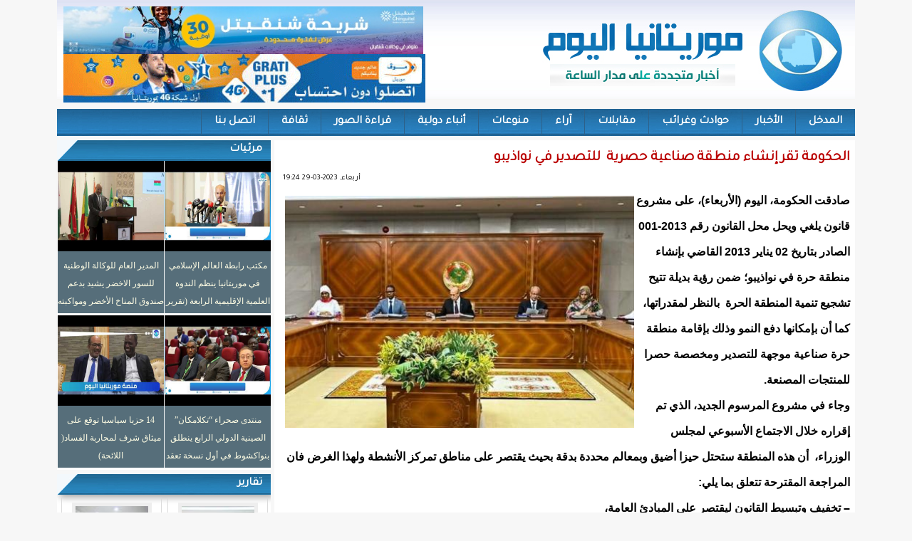

--- FILE ---
content_type: text/html; charset=utf-8
request_url: https://rimtoday.net/?q=node/38872
body_size: 7779
content:
<!DOCTYPE html>

<html lang="ar">

<head>

<meta name="viewport" content="width=device-width, initial-scale=1">

<!--[if IE]>
  <link rel="stylesheet" type="text/css" href="http://rimtoday.net/sites/all/themes/rimtoday/rimtoday.css" />
<![endif]-->

	<meta http-equiv="Content-Type" content="text/html; charset=utf-8" />
<meta name="Generator" content="Drupal 7 (http://drupal.org)" />
<link rel="canonical" href="/?q=node/38872" />
<link rel="shortlink" href="/?q=node/38872" />
<meta property="og:title" content="الحكومة تقر إنشاء منطقة صناعية حصرية  للتصدير في نواذيبو " />
<meta property="og:description" content="صادقت الحكومة، اليوم (الأربعاء)، على مشروع قانون يلغي ويحل محل القانون رقم 2013-001 الصادر بتاريخ 02 يناير 2013 القاضي بإنشاء منطقة حرة في نواذيبو؛ ضمن رؤية بديلة تتيح تشجيع تنمية المنطقة الحرة &amp;amp;nbsp;" />
<meta property="og:image" content="https://rimtoday.net/sites/default/files/styles/thumbnail/public/field/image/9432A4F3-F31F-44ED-9E01-87DF9ACA5D07.jpeg?itok=QcWkbPfc" />
<meta property="og:url" content="https://rimtoday.net/?q=node/38872" />
<meta property="og:site_name" content="موريتانيا اليوم" />
<link rel="shortcut icon" href="https://rimtoday.net/misc/favicon.ico" type="image/vnd.microsoft.icon" />
	<link type="text/css" rel="stylesheet" href="https://rimtoday.net/sites/default/files/css/css_R-slMEj6rJBamqClUE8NGYB_qxwBfAW582ITDGL3RBQ.css" media="all" />
<link type="text/css" rel="stylesheet" href="https://rimtoday.net/sites/default/files/css/css_UD4kTLxPpaK47Pc_0LgMwPVruGo7ktPBF2RmIHDwK98.css" media="all" />
<link type="text/css" rel="stylesheet" href="https://rimtoday.net/sites/default/files/css/css_3zENxvMuq3-DMwC-D87OQi7mP85lmmFo2lvBzYYUn-s.css" media="all" />
<link type="text/css" rel="stylesheet" href="https://rimtoday.net/sites/default/files/css/css_9EYP-DsLzec0jE_RvJ0GvzZS7EVN60kI2pUvuC_KrRI.css" media="screen and (min-width: 700px)" />
<link type="text/css" rel="stylesheet" href="https://rimtoday.net/sites/default/files/css/css_M6mzSQBckvN-OwhJvCn1WOUndqa73G51zuHZIuKurvA.css" media="(max-width: 700px)" />
<style type="text/css" media="all">
<!--/*--><![CDATA[/*><!--*/
@media (max-width:700px){.field.field-name-body.field-type-text-with-summary.field-label-hidden p img{width:100% !important;height:auto !important;}}

/*]]>*/-->
</style>
	<script type="text/javascript" src="https://rimtoday.net/sites/default/files/js/js_YD9ro0PAqY25gGWrTki6TjRUG8TdokmmxjfqpNNfzVU.js"></script>
<script type="text/javascript" src="https://rimtoday.net/sites/default/files/js/js_-5pbK1bsxUEzxDywMjq7e6gF2jdS0e1V3mmAvVFciVg.js"></script>
<script type="text/javascript" src="https://www.googletagmanager.com/gtag/js?id=UA-16190777-62"></script>
<script type="text/javascript">
<!--//--><![CDATA[//><!--
window.dataLayer = window.dataLayer || [];function gtag(){dataLayer.push(arguments)};gtag("js", new Date());gtag("set", "developer_id.dMDhkMT", true);gtag("config", "UA-16190777-62", {"groups":"default","anonymize_ip":true});
//--><!]]>
</script>
<script type="text/javascript">
<!--//--><![CDATA[//><!--
window.a2a_config=window.a2a_config||{};window.da2a={done:false,html_done:false,script_ready:false,script_load:function(){var a=document.createElement('script'),s=document.getElementsByTagName('script')[0];a.type='text/javascript';a.async=true;a.src='https://static.addtoany.com/menu/page.js';s.parentNode.insertBefore(a,s);da2a.script_load=function(){};},script_onready:function(){da2a.script_ready=true;if(da2a.html_done)da2a.init();},init:function(){for(var i=0,el,target,targets=da2a.targets,length=targets.length;i<length;i++){el=document.getElementById('da2a_'+(i+1));target=targets[i];a2a_config.linkname=target.title;a2a_config.linkurl=target.url;if(el){a2a.init('page',{target:el});el.id='';}da2a.done=true;}da2a.targets=[];}};(function ($){Drupal.behaviors.addToAny = {attach: function (context, settings) {if (context !== document && window.da2a) {if(da2a.script_ready)a2a.init_all();da2a.script_load();}}}})(jQuery);a2a_config.callbacks=a2a_config.callbacks||[];a2a_config.callbacks.push({ready:da2a.script_onready});a2a_config.overlays=a2a_config.overlays||[];a2a_config.templates=a2a_config.templates||{};
//--><!]]>
</script>
<script type="text/javascript">
<!--//--><![CDATA[//><!--
jQuery.extend(Drupal.settings, {"basePath":"\/","pathPrefix":"","setHasJsCookie":0,"ajaxPageState":{"theme":"rimtoday","theme_token":"ov18iDflXDHoFtEED8fXivth37EPfTmTg3hWOa7T4n0","js":{"0":1,"misc\/jquery.js":1,"misc\/jquery-extend-3.4.0.js":1,"misc\/jquery-html-prefilter-3.5.0-backport.js":1,"misc\/jquery.once.js":1,"misc\/drupal.js":1,"public:\/\/languages\/ar_b53uwvLf5lsZ0oDxKowrgZ_sXI4M71pEflRyoJWTefY.js":1,"sites\/all\/modules\/jcaption\/jcaption.js":1,"sites\/all\/modules\/google_analytics\/googleanalytics.js":1,"https:\/\/www.googletagmanager.com\/gtag\/js?id=UA-16190777-62":1,"1":1,"2":1},"css":{"modules\/system\/system.base.css":1,"modules\/system\/system.base-rtl.css":1,"modules\/system\/system.menus.css":1,"modules\/system\/system.menus-rtl.css":1,"modules\/system\/system.messages.css":1,"modules\/system\/system.messages-rtl.css":1,"modules\/system\/system.theme.css":1,"modules\/system\/system.theme-rtl.css":1,"modules\/field\/theme\/field.css":1,"modules\/field\/theme\/field-rtl.css":1,"modules\/node\/node.css":1,"modules\/search\/search.css":1,"modules\/search\/search-rtl.css":1,"modules\/user\/user.css":1,"modules\/user\/user-rtl.css":1,"sites\/all\/modules\/views\/css\/views.css":1,"sites\/all\/modules\/views\/css\/views-rtl.css":1,"sites\/all\/modules\/ckeditor\/css\/ckeditor.css":1,"sites\/all\/modules\/ckeditor\/css\/ckeditor-rtl.css":1,"sites\/all\/modules\/ctools\/css\/ctools.css":1,"sites\/all\/modules\/addtoany\/addtoany.css":1,"sites\/all\/themes\/rimtoday\/rimtoday.css":1,"sites\/all\/themes\/rimtoday\/mobile.css":1,"0":1}},"jcaption":{"jcaption_selectors":[".content .content img"],"jcaption_alt_title":"alt","jcaption_requireText":1,"jcaption_copyStyle":1,"jcaption_removeStyle":1,"jcaption_removeClass":1,"jcaption_removeAlign":1,"jcaption_copyAlignmentToClass":0,"jcaption_copyFloatToClass":1,"jcaption_copyClassToClass":1,"jcaption_autoWidth":1,"jcaption_keepLink":0,"jcaption_styleMarkup":"","jcaption_animate":0,"jcaption_showDuration":"200","jcaption_hideDuration":"200"},"googleanalytics":{"account":["UA-16190777-62"],"trackOutbound":1,"trackMailto":1,"trackDownload":1,"trackDownloadExtensions":"7z|aac|arc|arj|asf|asx|avi|bin|csv|doc(x|m)?|dot(x|m)?|exe|flv|gif|gz|gzip|hqx|jar|jpe?g|js|mp(2|3|4|e?g)|mov(ie)?|msi|msp|pdf|phps|png|ppt(x|m)?|pot(x|m)?|pps(x|m)?|ppam|sld(x|m)?|thmx|qtm?|ra(m|r)?|sea|sit|tar|tgz|torrent|txt|wav|wma|wmv|wpd|xls(x|m|b)?|xlt(x|m)|xlam|xml|z|zip"},"urlIsAjaxTrusted":{"\/?q=node\/38872":true}});
//--><!]]>
</script>
	<!--[if lt IE 9]>
		<script src="http://html5shiv.googlecode.com/svn/trunk/html5.js"></script>
	<![endif]-->
  <title>الحكومة تقر إنشاء منطقة صناعية حصرية  للتصدير في نواذيبو  | موريتانيا اليوم</title>

</head>
 
<body class="html not-front not-logged-in no-sidebars page-node page-node- page-node-38872 node-type-article">
	
		
	<div id="con_body">

<div id="a">
     <div id="topbar"></div>		

 <div id="header">

 <div id="logo">
     <a href="https://rimtoday.net/"></a>
     <div id="banner"><div id="block-block-1" class="block block-block">

    
  <div class="content">
    <p><img src="https://tidjikja.info/sites/default/files/inline-images/9c8a6920-9589-4b0d-bd21-9829de147169.jpg" style="height: 67px; width: 505px;" /></p>

<p><img alt="" src="/sites/default/files/files/WhatsApp-Image-2022-08-10-at-3_32.gif" style="height: 68px; width: 508px;" /></p>
  </div>
</div>
</div>		

  </div>

 </div>
     <div id="topmenu"><div id="block-system-main-menu" class="block block-system block-menu">

    
  <div class="content">
    <ul class="menu"><li class="first leaf"><a href="/" title="">المدخل</a></li>
<li class="leaf"><a href="/?q=news" title="">الأخبار</a></li>
<li class="leaf"><a href="/?q=vr" title="">حوادث وغرائب</a></li>
<li class="leaf"><a href="/?q=intv" title="">مقابلات</a></li>
<li class="leaf"><a href="/?q=article" title="">آراء</a></li>
<li class="leaf"><a href="/?q=eco" title="">منوعات</a></li>
<li class="leaf"><a href="/?q=adb" title="">أنباء دولية</a></li>
<li class="leaf"><a href="/?q=photos" title="">قراءة الصور	</a></li>
<li class="leaf"><a href="/?q=clt" title="">ثقافة</a></li>
<li class="last leaf"><a href="/?q=c">اتصل بنا</a></li>
</ul>  </div>
</div>
</div>		




<div id="cont">

<div id="content">
<div id="slid"></div>

<div id="title"><h1>الحكومة تقر إنشاء منطقة صناعية حصرية  للتصدير في نواذيبو </h1></div>
							
			<div id="block-system-main" class="block block-system">

    
  <div class="content">
    <div id="node-38872" class="node node-article clearfix" about="/?q=node/38872" typeof="sioc:Item foaf:Document">

      <span property="dc:title" content="الحكومة تقر إنشاء منطقة صناعية حصرية  للتصدير في نواذيبو " class="rdf-meta element-hidden"></span> <span class="date"> <span property="dc:date dc:created" content="2023-03-29T19:24:26+00:00" datatype="xsd:dateTime">أربعاء, 2023-03-29 19:24</span></span>
  
  <article class="content clearfix">
    <div class="field field-name-field-image field-type-image field-label-hidden"><div class="field-items"><div class="field-item even" rel="og:image rdfs:seeAlso" resource="https://rimtoday.net/sites/default/files/styles/large/public/field/image/9432A4F3-F31F-44ED-9E01-87DF9ACA5D07.jpeg?itok=mo2PdA6J"><img typeof="foaf:Image" src="https://rimtoday.net/sites/default/files/styles/large/public/field/image/9432A4F3-F31F-44ED-9E01-87DF9ACA5D07.jpeg?itok=mo2PdA6J" width="480" height="319" alt="" /></div></div></div><div class="field field-name-body field-type-text-with-summary field-label-hidden"><div class="field-items"><div class="field-item even" property="content:encoded"><p>صادقت الحكومة، اليوم (الأربعاء)، على مشروع قانون يلغي ويحل محل القانون رقم 2013-001 الصادر بتاريخ 02 يناير 2013 القاضي بإنشاء منطقة حرة في نواذيبو؛ ضمن رؤية بديلة تتيح تشجيع تنمية المنطقة الحرة  بالنظر لمقدراتها، كما أن بإمكانها دفع النمو وذلك بإقامة منطقة حرة صناعية موجهة للتصدير ومخصصة حصرا للمنتجات المصنعة.</p>
<p>وجاء في مشروع المرسوم الجديد، الذي تم إقراره خلال الاجتماع الأسبوعي لمجلس الوزراء،  أن هذه المنطقة ستحتل حيزا أضيق وبمعالم محددة بدقة بحيث يقتصر على مناطق تمركز الأنشطة ولهذا الغرض فان المراجعة المقترحة تتعلق بما يلي:</p>
<p>– تخفيف وتبسيط القانون ليقتصر على المبادئ العامة،</p>
<p>– مراجعة صلاحيات إدارة المنطقة الحرة، والتي سيتم تحديدها بالطرق النظامية،</p>
<p>– تحديد الفضاء الجغرافي للمنطقة،</p>
<p>– مراجعة النظام الجبائي على أن يظل جذابا للمستثمرين الأجانب، إلخ.</p>
<p>كما درس المجلس وصادق على مشروع مرسوم يقضي بإنشاء وتنظيم سير عمل مؤسسة عمومية ذات طابع إداري تدعى ” الوكالة القضائية للدولة”.</p>
<p>يهدف مشروع المرسوم الحالي إلى وضع خريطة للمخاطر المالية واعتماد استراتيجية واضحة وموحدة للوقاية منها وتسييرها وتقييم الآثار المالية المترتبة عليها.</p>
<p>كما يهدف من بين أمور أخرى إلى:</p>
<p>-مركزة وتسيير نزاعات الدولة</p>
<p>-السهر على مراقبة ومتابعة الإجراءات</p>
<p>-تنسيق عمل المحامين المتعهدين بالدفاع عن مصالح الدولة أمام المحاكم والسهر على حماية مصالح الدولة والحفاظ على المال العام</p>
<p>-تقديم المشورة والمساعدة للإدارات المركزية والتجمعات الإقليمية وأقسامها الفرعية في إعداد الإجراءات القانونية ذات الطابع المالي وفي معالجة جميع المسائل القانونية المتعلقة بها.</p>
</div></div></div><span class="a2a_kit a2a_kit_size_32 a2a_target addtoany_list" id="da2a_1">
          <a class="a2a_button_email"></a>
    <a class="a2a_button_facebook"></a>
    <a class="a2a_button_sms"></a>
    <a class="a2a_button_twitter"></a>
    <a class="a2a_button_whatsapp"></a>
 <a class="a2a_dd" href="https://www.addtoany.com/share"></a>

      
      
    </span>
    <script type="text/javascript">
<!--//--><![CDATA[//><!--
if(window.da2a)da2a.script_load();
//--><!]]>
</script>  </article>

  
  
</div>
  </div>
</div>
<div id="block-views-view4-block-5" class="block block-views">

    <h2>تصفح أيضا ...</h2>
  
  <div class="content">
    <div class="view view-view4 view-id-view4 view-display-id-block_5 view-dom-id-de41e1e9e3c9afb3e45d2616aaf0dd5f">
        
  
  
      <div class="view-content">
      <div class="all_news_item">    <ul class="news_item">          <li class="views-row views-row-1 views-row-odd views-row-first">  
  <div class="views-field views-field-field-image">        <div class="field-content latest_img"><img typeof="foaf:Image" src="https://rimtoday.net/sites/default/files/styles/thumbnail/public/field/image/IMG-20260121-WA0323-768x526.jpg?itok=zM5phbBq" width="100" height="68" alt="" /></div>  </div>  
  <div class="views-field views-field-title">        <span class="field-content"><a href="/?q=node/49189">مجلس الوزراء يصادق على عدة مشاريع قوانين (نص بيان مجلس الوزراء)</a></span>  </div></li>
          <li class="views-row views-row-2 views-row-even">  
  <div class="views-field views-field-field-image">        <div class="field-content latest_img"><img typeof="foaf:Image" src="https://rimtoday.net/sites/default/files/styles/thumbnail/public/field/image/9b51372c-c49f-4c1e-bfa8-51e821ebcc4a.jpeg?itok=F_LrC12w" width="100" height="67" alt="" /></div>  </div>  
  <div class="views-field views-field-title">        <span class="field-content"><a href="/?q=node/49190">الوزير الأول يترأس اجتماع اللجنة الوزارية المكلفة بعملية رمضان 2026</a></span>  </div></li>
          <li class="views-row views-row-3 views-row-odd">  
  <div class="views-field views-field-field-image">        <div class="field-content latest_img"><img typeof="foaf:Image" src="https://rimtoday.net/sites/default/files/styles/thumbnail/public/field/image/df67f488-2b1f-4daf-9e54-1b657b29b2e7.jpeg?itok=qwMzNlOP" width="100" height="71" alt="" /></div>  </div>  
  <div class="views-field views-field-title">        <span class="field-content"><a href="/?q=node/49188">التعاون الإسباني يقدم معدات لوجيستية للشرطة الوطنية </a></span>  </div></li>
          <li class="views-row views-row-4 views-row-even">  
  <div class="views-field views-field-field-image">        <div class="field-content latest_img"><img typeof="foaf:Image" src="https://rimtoday.net/sites/default/files/styles/thumbnail/public/field/image/IMG_4751.jpeg?itok=t22ohC4X" width="100" height="65" alt="" /></div>  </div>  
  <div class="views-field views-field-title">        <span class="field-content"><a href="/?q=node/49187">قائد أركان الدرك الوطني يكرم المتقاعدين من قطاعه في العام المنصرم </a></span>  </div></li>
          <li class="views-row views-row-5 views-row-odd">  
  <div class="views-field views-field-field-image">        <div class="field-content latest_img"><img typeof="foaf:Image" src="https://rimtoday.net/sites/default/files/styles/thumbnail/public/field/image/IMG_2298.jpeg?itok=DCG56NUZ" width="100" height="59" alt="" /></div>  </div>  
  <div class="views-field views-field-title">        <span class="field-content"><a href="/?q=node/49185">وزارة العمل الاجتماعي تمدد فترة العملية الميدانية لحماية الأطفال من مخاطر الشارع </a></span>  </div></li>
          <li class="views-row views-row-6 views-row-even">  
  <div class="views-field views-field-field-image">        <div class="field-content latest_img"><img typeof="foaf:Image" src="https://rimtoday.net/sites/default/files/styles/thumbnail/public/field/image/%D8%A7%D9%84%D8%B7%D9%82%D8%B3-750x430_5.jpg?itok=CiGBOYDp" width="100" height="57" alt="" /></div>  </div>  
  <div class="views-field views-field-title">        <span class="field-content"><a href="/?q=node/49182">الهيئة الوطنية للأرصاد الجوية تتوقع انخفاضًا في درجات الحرارة خلال اليومين المقبلين </a></span>  </div></li>
          <li class="views-row views-row-7 views-row-odd">  
  <div class="views-field views-field-field-image">        <div class="field-content latest_img"><img typeof="foaf:Image" src="https://rimtoday.net/sites/default/files/styles/thumbnail/public/field/image/IMG_8120.jpeg?itok=IuYK0T-h" width="100" height="76" alt="" /></div>  </div>  
  <div class="views-field views-field-title">        <span class="field-content"><a href="/?q=node/49186">السلطات الإدارية في تيرس زمور تأمر بإخلاء جميع مواقع التنقيب الموجودة على الحدود </a></span>  </div></li>
          <li class="views-row views-row-8 views-row-even">  
  <div class="views-field views-field-field-image">        <div class="field-content latest_img"><img typeof="foaf:Image" src="https://rimtoday.net/sites/default/files/styles/thumbnail/public/field/image/IMG_1323_2.jpeg?itok=PjeTlqV5" width="100" height="46" alt="" /></div>  </div>  
  <div class="views-field views-field-title">        <span class="field-content"><a href="/?q=node/49183">مرسوم رئاسي بتعيين مندوب مساعد للأمن المدني وتسيير الأزمات </a></span>  </div></li>
          <li class="views-row views-row-9 views-row-odd">  
  <div class="views-field views-field-field-image">        <div class="field-content latest_img"><img typeof="foaf:Image" src="https://rimtoday.net/sites/default/files/styles/thumbnail/public/field/image/2026-01-21_10-38-14_252608.jpg?itok=JujtBiQu" width="100" height="67" alt="" /></div>  </div>  
  <div class="views-field views-field-title">        <span class="field-content"><a href="/?q=node/49181"> مصر تعلن قبول السيسي دعوة ترامب للانضمام إلى “مجلس السلام”</a></span>  </div></li>
          <li class="views-row views-row-10 views-row-even views-row-last">  
  <div class="views-field views-field-field-image">        <div class="field-content latest_img"><img typeof="foaf:Image" src="https://rimtoday.net/sites/default/files/styles/thumbnail/public/field/image/IMG_8111_0.jpeg?itok=7LyRPSAh" width="100" height="76" alt="" /></div>  </div>  
  <div class="views-field views-field-title">        <span class="field-content"><a href="/?q=node/49180">الوزير الأول يؤكد على إطلاق عملية رمضان في أحسن الظروف </a></span>  </div></li>
      </ul></div>    </div>
  
  
  
  
  
  
</div>  </div>
</div>
<div id="block-block-4" class="block block-block">

    
  <div class="content">
    <p><img alt="" src="/sites/default/files/files/WhatsApp-Image-2022-08-10-at-3_32.gif" style="width: 508px; height: 68px;" /></p>

<p><img src="https://tidjikja.info/sites/default/files/inline-images/9c8a6920-9589-4b0d-bd21-9829de147169.jpg" style="width: 508px; height: 68px;" /></p>
  </div>
</div>
			

</div>	
    <div id="left"><div id="block-views-videos-block" class="block block-views">

    <h2>مرئيات</h2>
  
  <div class="content">
    <div class="view view-videos view-id-videos view-display-id-block view-dom-id-5efb2205e03b90bdcbf462446b48d2a3">
        
  
  
      <div class="view-content">
        <div class="views-row views-row-1 views-row-odd views-row-first video">
      
  <div class="views-field views-field-field-video">        <div class="field-content"><img typeof="foaf:Image" src="https://rimtoday.net/sites/default/files/video_embed_field_thumbnails/youtube/xyFxdL_6xLY.jpg" alt="" /></div>  </div>  
  <div class="views-field views-field-title">        <span class="field-content"><a href="/?q=node/48820">مكتب رابطة العالم الإسلامي في موريتانيا ينظم الندوة العلمية الإقليمية الرابعة (تقرير مصور+ فيديو)</a></span>  </div>  </div>
  <div class="views-row views-row-2 views-row-even video">
      
  <div class="views-field views-field-field-video">        <div class="field-content"><img typeof="foaf:Image" src="https://rimtoday.net/sites/default/files/video_embed_field_thumbnails/youtube/KD-8hOzwJxA.jpg" alt="" /></div>  </div>  
  <div class="views-field views-field-title">        <span class="field-content"><a href="/?q=node/48676"> المدير العام للوكالة الوطنية للسور الاخضر يشيد بدعم صندوق المناخ الأخضر ومواكبته الفنية</a></span>  </div>  </div>
  <div class="views-row views-row-3 views-row-odd video">
      
  <div class="views-field views-field-field-video">        <div class="field-content"><img typeof="foaf:Image" src="https://rimtoday.net/sites/default/files/video_embed_field_thumbnails/youtube/SV422qBxd1I.jpg" alt="" /></div>  </div>  
  <div class="views-field views-field-title">        <span class="field-content"><a href="/?q=node/48665">منتدى صحراء “تكلامكان” الصينية الدولي الرابع ينطلق بنواكشوط في أول نسخة تعقد في إفريقيا (تقرير مصور+ فيديو)</a></span>  </div>  </div>
  <div class="views-row views-row-4 views-row-even views-row-last video">
      
  <div class="views-field views-field-field-video">        <div class="field-content"><img typeof="foaf:Image" src="https://rimtoday.net/sites/default/files/video_embed_field_thumbnails/youtube/zV9UDOdH_20.jpg" alt="" /></div>  </div>  
  <div class="views-field views-field-title">        <span class="field-content"><a href="/?q=node/48627">14 حزبا سياسيا توقع على ميثاق شرف لمحاربة الفساد( اللائحة)</a></span>  </div>  </div>
    </div>
  
  
  
  
  
  
</div>  </div>
</div>
<div id="block-views-view4-block-2" class="block block-views">

    <h2>تقارير</h2>
  
  <div class="content">
    <div class="view view-view4 view-id-view4 view-display-id-block_2 view-dom-id-3b335345af34c902e1f0d264703fd145">
        
  
  
      <div class="view-content">
      <div class="all_news_item">    <ul class="news_item">          <li class="views-row views-row-1 views-row-odd views-row-first">  
  <div class="views-field views-field-field-image">        <div class="field-content latest_img"><img typeof="foaf:Image" src="https://rimtoday.net/sites/default/files/styles/thumbnail/public/field/image/IMG-20260121-WA0323-768x526.jpg?itok=zM5phbBq" width="100" height="68" alt="" /></div>  </div>  
  <div class="views-field views-field-title">        <span class="field-content"><a href="/?q=node/49189">مجلس الوزراء يصادق على عدة مشاريع قوانين (نص بيان مجلس الوزراء)</a></span>  </div></li>
          <li class="views-row views-row-2 views-row-even">  
  <div class="views-field views-field-field-image">        <div class="field-content latest_img"><img typeof="foaf:Image" src="https://rimtoday.net/sites/default/files/styles/thumbnail/public/field/image/9b51372c-c49f-4c1e-bfa8-51e821ebcc4a.jpeg?itok=F_LrC12w" width="100" height="67" alt="" /></div>  </div>  
  <div class="views-field views-field-title">        <span class="field-content"><a href="/?q=node/49190">الوزير الأول يترأس اجتماع اللجنة الوزارية المكلفة بعملية رمضان 2026</a></span>  </div></li>
          <li class="views-row views-row-3 views-row-odd">  
  <div class="views-field views-field-field-image">        <div class="field-content latest_img"><img typeof="foaf:Image" src="https://rimtoday.net/sites/default/files/styles/thumbnail/public/field/image/7bc36d74-b472-4135-9e7f-45249b9aa74e.jpeg?itok=dRGEJrsr" width="100" height="56" alt="" /></div>  </div>  
  <div class="views-field views-field-title">        <span class="field-content"><a href="/?q=node/49171">رئيس اتحاد أرباب العمل يلتقي السفيرة الإيطالية بموريتانيا</a></span>  </div></li>
          <li class="views-row views-row-4 views-row-even views-row-last">  
  <div class="views-field views-field-field-image">        <div class="field-content latest_img"><img typeof="foaf:Image" src="https://rimtoday.net/sites/default/files/styles/thumbnail/public/field/image/IMG_4698.jpeg?itok=7T2P_0S0" width="100" height="64" alt="" /></div>  </div>  
  <div class="views-field views-field-title">        <span class="field-content"><a href="/?q=node/49169">قائد أركان الدرك الوطني يؤدي زيارة تفقد و اطلاع لتجمع الرد السريع بالعاصمة نواكشوط (تقرير مصور)</a></span>  </div></li>
      </ul></div>    </div>
  
  
  
  
  
  
</div>  </div>
</div>
<div id="block-block-3" class="block block-block">

    <h2>إعلانات</h2>
  
  <div class="content">
    <p>&nbsp;</p>

<p><img alt="" src="https://www.rimnow.com/images/port_508_65.gif" style="height: 38px; width: 300px;" /></p>
  </div>
</div>
<div id="block-block-9" class="block block-block">

    <h2>تابعو صفحاتنا</h2>
  
  <div class="content">
    <p><img alt="" src="/sites/default/files/images/iconfinder_1_Twitter_colored_svg_5296514.png" style="width: 64px; height: 64px;" /><a href="https://web.facebook.com/rimtodaymr"><img alt="" src="/sites/default/files/images/iconfinder_1_Facebook_colored_svg_copy_5296499.png" style="width: 55px; height: 55px;" /></a><a href="https://www.youtube.com/channel/UCmYKQPwOn5s8swNiWdpOLWg"><img alt="" src="/sites/default/files/images/iconfinder_Youtube_play_social_video_271498.png" style="width: 64px; height: 64px;" /></a></p>
  </div>
</div>
<div id="block-search-form" class="block block-search">

    <h2>البحث</h2>
  
  <div class="content">
    <form action="/?q=node/38872" method="post" id="search-block-form" accept-charset="UTF-8"><div><div class="container-inline">
    <div class="form-item form-type-textfield form-item-search-block-form">
  <label class="element-invisible" for="edit-search-block-form--2">‏بحث ‏</label>
 <input title="أدخل العبارات التي تريد البحث عنها." type="text" id="edit-search-block-form--2" name="search_block_form" value="" size="15" maxlength="128" class="form-text" />
</div>
<div class="form-actions form-wrapper" id="edit-actions"><input type="submit" id="edit-submit" name="op" value="بحث" class="form-submit" /></div><input type="hidden" name="form_build_id" value="form-oL1NM8pUOK0_dAj3tD9VsjLFh0YwrKC7jbXuF-3RgY0" />
<input type="hidden" name="form_id" value="search_block_form" />
</div>
</div></form>  </div>
</div>
</div>

<div id="news"></div>

<div id="bottom"></div>

</div>
			<div id="footer">
				<div class="footer"></div>

<div id="copyright">
<p>
   جميع الحقوق محفوظة - 2020 

</p>


</div>

</div>
	</div>		



</div>	
	<script type="text/javascript">
<!--//--><![CDATA[//><!--
da2a.targets=[
{title:"\u0627\u0644\u062d\u0643\u0648\u0645\u0629 \u062a\u0642\u0631 \u0625\u0646\u0634\u0627\u0621 \u0645\u0646\u0637\u0642\u0629 \u0635\u0646\u0627\u0639\u064a\u0629 \u062d\u0635\u0631\u064a\u0629 \u00a0\u0644\u0644\u062a\u0635\u062f\u064a\u0631 \u0641\u064a \u0646\u0648\u0627\u0630\u064a\u0628\u0648\u00a0",url:"https:\/\/rimtoday.net\/?q=node\/38872"}];
da2a.html_done=true;if(da2a.script_ready&&!da2a.done)da2a.init();da2a.script_load();
//--><!]]>
</script>

<script defer src="https://static.cloudflareinsights.com/beacon.min.js/vcd15cbe7772f49c399c6a5babf22c1241717689176015" integrity="sha512-ZpsOmlRQV6y907TI0dKBHq9Md29nnaEIPlkf84rnaERnq6zvWvPUqr2ft8M1aS28oN72PdrCzSjY4U6VaAw1EQ==" data-cf-beacon='{"version":"2024.11.0","token":"bbcec3d57f8b48f0a357ee737d555e76","r":1,"server_timing":{"name":{"cfCacheStatus":true,"cfEdge":true,"cfExtPri":true,"cfL4":true,"cfOrigin":true,"cfSpeedBrain":true},"location_startswith":null}}' crossorigin="anonymous"></script>
</body>

</html>